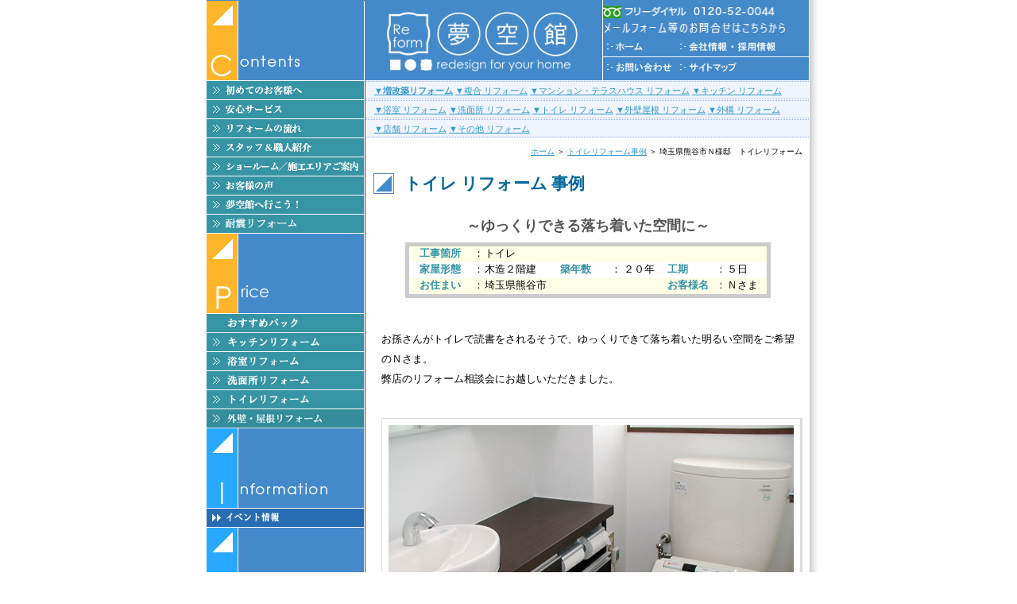

--- FILE ---
content_type: text/html; charset=Shift_JIS
request_url: https://www.yumekuukan.info/toilet/works07.html
body_size: 7305
content:
<!DOCTYPE HTML PUBLIC "-//W3C//DTD HTML 4.01 Transitional//EN" "http://www.w3.org/TR/html4/loose.dtd">
<html lang="ja-JP">
<head>
<meta name="author" content="リフォームショップ夢空館">
<meta name="keywords" content="リフォーム,トイレ,埼玉,便器,浄化槽">
<meta name="description" content="埼玉でトイレリフォームなら夢空館">
<meta name="robots" content="all">
<meta http-equiv="Content-Type" content="text/html; charset=Shift_JIS">
<meta http-equiv="Content-Style-Type" content="text/css">
<meta http-equiv="Content-Script-Type" content="text/javascript">
<link href="../css/style.css" rel="stylesheet" type="text/css">
<title>トイレリフォーム事例・埼玉県熊谷市Ｎ様邸　トイレリフォーム</title>
<script type="text/javascript" src="../js/script.js"></script>
<style type="text/css">
<!--
.style1 {
	font-size: large;
	color: #555555;
}
.style2 {color: #3794A4}
.style3 {font-size: large}
-->
</style>
</head>
<body onLoad="MM_preloadImages('../images/menu_home02.gif','../images/menu_recruit02.gif','../images/menu_sitemap02.gif','../images/menu_contact02.gif','../images/menu_first02.gif','../images/menu_service02.gif','../images/menu_process02.gif','../images/menu_area02.gif','../images/menu_taishin02.gif','../images/menu_plan02.gif','../images/menu_voice02.gif','../images/menu2_addition02.gif','../images/menu2_bathroom02.gif','../images/menu2_lavatory02.gif','../images/menu2_kitchen02.gif','../images/menu2_toilet02.gif','../images/menu2_reform02.gif','images/btn_look01.gif','../images/menu_after02.gif','../images/menu_stuff02.gif','../images/menu_taiyo02.gif','../images/menu_alldenka02.gif','../images/menu_campaign02.gif','../images/menu_recommend02.gif','../images/menu_contact_a02.gif','../images/menu_contact_b02.gif','../images/menu_privacy02.gif')">

<!-- ▼ヘッダー -->
<table width="760" border="0" align="center" cellpadding="0" cellspacing="0" summary="ヘッダー">
  <tr>
    <td width="501" rowspan="3"><img src="../images/title1a.gif" alt="埼玉の夢空館・コンテンツ" width="200" height="102"><a href="../index.html"><img src="../images/title1b.gif" alt="埼玉の夢空館・夢空間づくり応援します！" width="298" height="102" border="0" /></a></td>
    <td colspan="2"><img src="../images/top2.jpg" alt="埼玉でリフォームをお問い合わせなら夢空館 フリーダイヤル0120-52-0044 E-mailはこちらから　夢空間づくり お手伝いいたします" width="260" height="50" border="0" usemap="#TopMail" />
      <map name="TopMail" id="TopMail">
        <area shape="rect" coords="2,27,244,42" href="../contact/index.html" alt="" />
      </map>
    </td>
  </tr>
  <tr>
    <td width="92"><a href="../index.html" onMouseOver="MM_swapImage('HOME','','../images/menu_home02.gif',1)" onMouseOut="MM_swapImgRestore()"><img src="../images/menu_home01.gif" alt="埼玉の夢空館・ホーム" name="HOME" width="92" height="21" border="0" id="HOME"></a></td>
    <td width="169"><a href="../company/company.html" onMouseOver="MM_swapImage('SAIYO','','../images/menu_recruit02_1.gif',1)" onMouseOut="MM_swapImgRestore()"><img src="../images/menu_recruit01_1.gif" alt="埼玉の夢空館の会社情報" name="SAIYO" width="68" height="21" border="0" id="SAIYO"></a><a href="../company/recruitment.html" onMouseOver="MM_swapImage('SAIYO1','','../images/menu_recruit02_2.gif',1)" onMouseOut="MM_swapImgRestore()"><img src="../images/menu_recruit01_2.gif" alt="埼玉の夢空館の採用情報" name="SAIYO1" width="100" height="21" border="0" id="SAIYO1"></a></td>
  </tr>
  <tr>
    <td><a href="../contact/index.html" onMouseOver="MM_swapImage('CONTACT','','../images/menu_contact02.gif',1)" onMouseOut="MM_swapImgRestore()"><img src="../images/menu_contact01.gif" alt="埼玉の夢空館へのお問い合わせ" name="CONTACT" width="92" height="31" border="0" id="CONTACT"></a></td>
    <td><a href="../sitemap.html" onMouseOver="MM_swapImage('SITEMAP','','../images/menu_sitemap02.gif',1)" onMouseOut="MM_swapImgRestore()"><img src="../images/menu_sitemap01.gif" alt="埼玉の夢空館・サイトマップ" name="SITEMAP" width="168" height="31" border="0" id="SITEMAP"></a></td>
  </tr>
</table><!-- ▲ヘッダー -->

<!-- ▼コンテンツ・メニュー・フッター -->
<table width="760" border="0" cellspacing="0" cellpadding="0" summary="コンテンツ" align="center">
<tr>
<!-- メニュー-->
<td width="200" valign="top" class="bkground_menu">

<!-- ▼サイド -->
<script type="text/JavaScript">
<!--
function MM_preloadImages() { //v3.0
  var d=document; if(d.images){ if(!d.MM_p) d.MM_p=new Array();
    var i,j=d.MM_p.length,a=MM_preloadImages.arguments; for(i=0; i<a.length; i++)
    if (a[i].indexOf("#")!=0){ d.MM_p[j]=new Image; d.MM_p[j++].src=a[i];}}
}

function MM_swapImgRestore() { //v3.0
  var i,x,a=document.MM_sr; for(i=0;a&&i<a.length&&(x=a[i])&&x.oSrc;i++) x.src=x.oSrc;
}

function MM_findObj(n, d) { //v4.01
  var p,i,x;  if(!d) d=document; if((p=n.indexOf("?"))>0&&parent.frames.length) {
    d=parent.frames[n.substring(p+1)].document; n=n.substring(0,p);}
  if(!(x=d[n])&&d.all) x=d.all[n]; for (i=0;!x&&i<d.forms.length;i++) x=d.forms[i][n];
  for(i=0;!x&&d.layers&&i<d.layers.length;i++) x=MM_findObj(n,d.layers[i].document);
  if(!x && d.getElementById) x=d.getElementById(n); return x;
}

function MM_swapImage() { //v3.0
  var i,j=0,x,a=MM_swapImage.arguments; document.MM_sr=new Array; for(i=0;i<(a.length-2);i+=3)
   if ((x=MM_findObj(a[i]))!=null){document.MM_sr[j++]=x; if(!x.oSrc) x.oSrc=x.src; x.src=a[i+2];}
}
//-->
</script>
<body onLoad="MM_preloadImages('../images/menu_price_gaiso02.gif','../images/menu_price_bath02.gif')">
<a href="../first/index.html" onMouseOver="MM_swapImage('FIRST','','../images/menu_first02.gif',1)" onMouseOut="MM_swapImgRestore()"><img src="../images/menu_first01.gif" alt="初めてのお客様へ" name="FIRST" width="198" height="24" border="0" id="FIRST"></a><a href="../first/service.html" onMouseOver="MM_swapImage('SERVICE','','../images/menu_service02.gif',1)" onMouseOut="MM_swapImgRestore()"><img src="../images/menu_service01.gif" alt="安心サービス" name="SERVICE" width="198" height="24" border="0" id="SERVICE"></a><a href="../first/process.html" onMouseOver="MM_swapImage('PROCESS','','../images/menu_process02.gif',1)" onMouseOut="MM_swapImgRestore()"><img src="../images/menu_process01.gif" alt="リフォームの流れ" name="PROCESS" width="198" height="24" border="0" id="PROCESS"></a><a href="../stuff/index.html" onMouseOver="MM_swapImage('STUFF','','../images/menu_stuff02.gif',1)" onMouseOut="MM_swapImgRestore()"><img src="../images/menu_stuff01.gif" alt="スタッフ＆職人紹介" name="STUFF" width="198" height="24" border="0" id="STUFF"></a><a href="../first/area.html" onMouseOver="MM_swapImage('AREA','','../images/menu_area02.gif',1)" onMouseOut="MM_swapImgRestore()"><img src="../images/menu_area01.gif" alt="ショールーム／施工エリアのご案内" name="AREA" width="198" height="24" border="0" id="AREA"></a><a href="../voice/index.html" onMouseOver="MM_swapImage('VOICE','','../images/menu_voice02.gif',1)" onMouseOut="MM_swapImgRestore()"><img src="../images/menu_voice01.gif" alt="お客様の声" name="VOICE" width="198" height="24" border="0" id="VOICE"></a><a href="../plan.html" onMouseOver="MM_swapImage('PLAN','','../images/menu_plan02.gif',1)" onMouseOut="MM_swapImgRestore()"><img src="../images/menu_plan01.gif" alt="夢空館へ行こう！" name="PLAN" width="198" height="24" border="0" id="PLAN"></a><a href="../taishin.html" onMouseOver="MM_swapImage('TAISHIN','','../images/menu_taishin02.gif',1)" onMouseOut="MM_swapImgRestore()"><img src="../images/menu_taishin01.gif" alt="耐震リフォーム" name="TAISHIN" width="198" height="24" border="0" id="TAISHIN"></a><img src="../images/top_md_price.gif" alt="埼玉の夢空館・価格情報" width="198" height="101" border="0"><a href="../price/pack.html" onMouseOver="MM_swapImage('PRICEPACK','','../images/menu_price_pack02.gif',1)" onMouseOut="MM_swapImgRestore()"><img src="../images/menu_price_pack01.gif" alt="おすすめパックの価格情報" name="PRICEPACK" width="198" height="24" border="0" id="PRICEPACK"></a><a href="../price/kitchen.html" onMouseOver="MM_swapImage('PRICEKITCHEN','','../images/menu_price_kitchen02.gif',1)" onMouseOut="MM_swapImgRestore()"><img src="../images/menu_price_kitchen01.gif" alt="システムキッチンと標準工事費の価格情報" name="PRICEKITCHEN" width="198" height="24" border="0" id="PRICEKITCHEN"></a><a href="../price/bath.html" onMouseOver="MM_swapImage('PRICEBATH','','../images/menu_price_bath02.gif',1)" onMouseOut="MM_swapImgRestore()"><img src="../images/menu_price_bath01.gif" alt="システムバスと標準工事費の価格情報" name="PRICEBATH" width="198" height="24" border="0" id="PRICEBATH"></a><a href="../price/lavatory.html" onMouseOver="MM_swapImage('PRICELAVATORY','','../images/menu_price_lavatory02.gif',1)" onMouseOut="MM_swapImgRestore()"><img src="../images/menu_price_lavatory01.gif" alt="洗面化粧台と標準工事費の価格情報" name="PRICELAVATORY" width="198" height="24" border="0" id="PRICELAVATORY"></a><a href="../price/toilet.html" onMouseOver="MM_swapImage('PRICETOILET','','../images/menu_price_toilet02.gif',1)" onMouseOut="MM_swapImgRestore()"><img src="../images/menu_price_toilet01.gif" alt="トイレと標準工事費の価格情報" name="PRICETOILET" width="198" height="24" border="0" id="PRICETOILET"></a><a href="../price/gaiso.html" onMouseOver="MM_swapImage('PRICEGAISO','','../images/menu_gaiso02.gif',1)" onMouseOut="MM_swapImgRestore()"><img src="../images/menu_gaiso01.gif" alt="外装リフォームの価格情報" name="PRICEGAISO" width="198" height="24" border="0" id="PRICEGAISO" /></a><img src="../images/top_md_information.gif" alt="埼玉の夢空館からのお知らせ" width="198" height="101" border="0"><a href="../campaign/event.html" onMouseOver="MM_swapImage('INFOEVENT','','../images/menu_info_event02.gif',1)" onMouseOut="MM_swapImgRestore()"><img src="../images/menu_info_event01.gif" alt="【８／３０・３１】埼玉・東京電力熊谷支社でのオール電化イベントのお知らせ" name="INFOEVENT" width="198" height="24" border="0" id="INFOEVENT"></a><img src="../images/top_md_contact.gif" alt="埼玉の夢空館へのお問い合わせ" width="198" height="101" border="0"><a href="../contact/index.html" onMouseOver="MM_swapImage('CONTACT01','','../images/menu_contact_a02.gif',1)" onMouseOut="MM_swapImgRestore()"><img src="../images/menu_contact_a01.gif" alt="夢空間づくりのための現地調査や概算見積りなど無料にて承ってます" name="CONTACT01" width="198" height="24" border="0" id="CONTACT01"></a><a href="../privacy.html" onMouseOver="MM_swapImage('PRIVACY','','../images/menu_privacy02.gif',1)" onMouseOut="MM_swapImgRestore()"><img src="../images/menu_privacy01.gif" alt="夢空館からお客様へのお約束です。" name="PRIVACY" width="198" height="24" border="0" id="PRIVACY"></a>
  <table width="200" border="0" cellspacing="0" cellpadding="0">
    <tr>
      <td height="25" colspan="3"></td>
    </tr>
    <tr>
      <td height="35"></td>
      <td><p class="txbox_sidemenu2">リフォームショップ夢空館は、埼玉県熊谷市のリフォーム専門店です。地元地域の皆さまのお住まいを力強くバックアップいたします。</p></td>
      <td></td>
    </tr>
	    <tr>
      <td height="10" colspan="3"></td>
    </tr>
    <tr>
      <td height="30"></td>
      <td><p align="center" class="txbox_sidemenu2">● 主なリフォーム工事内容 ●</p></td>
      <td></td>
    </tr>
    <tr>
      <td width="7" height="35"></td>
      <td width="186">
	    <p class="txbox_sidemenu2">* <a class="white" href="../addition/index.html">増築・改築（間取りの変更）</a><br>
		  * <a class="white" href="../mansion/index.html">マンション・テラスハウスリフォーム</a><br>
	      * <a class="white" href="../kitchen/index.html">キッチンリフォーム</a><br>
	      * <a class="white" href="../bathroom/index.html">浴室リフォーム</a><br>
	      * <a class="white" href="../lavatory/index.html">洗面所（脱衣所）リフォーム</a><br>
	      * <a class="white" href="../toilet/index.html">トイレリフォーム</a><br>
	      * <a class="white" href="../compound/works02.html">バリアフリーリフォーム</a><br>
	      * <a class="white" href="../out/index.html">外壁・屋根リフォーム</a><br>
	      * <a class="white" href="../reform/index.html">改装（内装・外装）リフォーム</a><br>
		  * <a class="white" href="../exterior/index.html">外構工事（ガーデニング）</a><br>
		  * <a class="white" href="../shop/index.html">店舗リフォーム</a><br>
		  * ハウスクリーニング<br>
		  * 害虫等予防・駆除<br>
		  <br>
		  その他、お住まいのことなら何でもご相談ください。<br>
		  <br>
        </p></td>
      <td width="7"></td>
    </tr>
    
    <tr>
      <td height="30"></td>
      <td><p align="center" class="txbox_sidemenu2">●施工エリアのご案内●</p></td>
      <td></td>
    </tr>
    <tr>
      <td width="7" height="35"></td>
      <td width="186">
	    <span class="txbox_sidemenu2">【リフォーム 埼玉 の施工エリア】<br>熊谷・深谷・行田・鴻巣・本庄・東松山・羽生・加須・北本・滑川・嵐山・寄居・小川・美里・神川・上里・吉見<br>
		<br>
		【リフォーム 群馬 の施工エリア】<br>
		太田・伊勢崎・大泉・邑楽・千代田<br>
	    <br>
	埼玉県北部・群馬県東部に施工物件(戸建て・マンションなど)をお持ちの方の 夢空間 作りをお手伝いします。<br>
	<br>
	≪ご新築のお客さまへ≫<br>
	施工エリア内限定で、施主支給のための物販も承っております。<a class="white" href="../price/bath.html">システムバス</a>・<a class="white" href="../price/kitchen.html">システムキッチン</a>・<a class="white" href="../price/toilet.html">トイレ</a>・<a class="white" href="../price/lavatory.html">洗面化粧台</a>・<a class="white" href="../price/bath.html#kyuutouki">エコキュート</a>・<a class="white" href="../price/kitchen.html#ih">ＩＨクッキングヒーター</a>など、お気軽にお問合せください。</span></td>
      <td width="7"></td>
    </tr>
	
	<br><br>
    <tr>
      <td  height="45" colspan="3">&nbsp;</td>
    </tr>
    <tr>
  </table>
  
<p align="left"><img src="../images/20230106copyright_mail.jpg" alt="埼玉・群馬で増築,改築,水まわり,屋根,外壁などの リフォーム をお考えの方は リフォーム ショップ夢空館へご相談ください。夢空間づくりをお手伝いいたします。フリーダイヤル0120-52-0044 E-mail　メールはこちらから" width="198" height="340" border="0" usemap="#MenuMail">
      <map name="MenuMail" id="MenuMail">
        <area shape="rect" coords="14,173,182,187" href="mailto:yume_toiawase@yumekuukan.info" alt="">
</map></p>
  
 
   <p align="left"> <img src="../images/copyright.gif" alt="All Rights Reserved, Copyright (c) YUMEKUUKAN 2005" width="198" height="57"></p>

<!-- ▲サイド -->

</td>
<!-- 上部メニュー -->
<td align="left" valign="top">


<!-- ▼施工例メニュー -->
	<div class="reform_menutext"><a href="../addition/index.html">▼<strong>増改築リフォーム</strong></a> <a href="../compound/index.html">▼複合 リフォーム</a> <a href="../mansion/index.html">▼マンション・テラスハウス リフォーム</a> <a href="../kitchen/index.html">▼キッチン リフォーム</a></div>
	<div class="reform_menutext"><a href="../bathroom/index.html">▼浴室 リフォーム</a> <a href="../lavatory/index.html">▼洗面所 リフォーム</a> <a href="../toilet/index.html">▼トイレ リフォーム</a> <a href="../out/index.html">▼外壁屋根 リフォーム</a> <a href="../exterior/index.html">▼外構 リフォーム</a></div>
	<div class="reform_menutext"><a href="../shop/index.html">▼店舗 リフォーム</a> <a href="../reform/index.html">▼その他 リフォーム</a></div>
<!-- ▲施工例メニュー -->

	<!-- 上部テキストメニュー -->
	<div class="common_clumb"><a href="../index.html">ホーム</a> ＞ <a href="index.html">トイレリフォーム事例</a> ＞ 埼玉県熊谷市Ｎ様邸　トイレリフォーム</div>
	<div class="common_title">
	  <span class="txbox_middle"><img src="../images/ttl_mark.gif" alt="トイレ リフォーム " width="36" height="26"></span>
	  <span class="txbox_title"><strong>トイレ リフォーム </strong>事例</span>	</div>
	  <div class="common_title">
	  <div align="center">
	    <h1 class="style12 style14 style1">～ゆっくりできる落ち着いた空間に～</h1>
	  </div>
	  

	  
	</div>
	

	
    <!-- コンテンツ -->
	


<TABLE width="460" border="0" align="center" cellpadding="0" cellspacing="0">
  <TBODY>
<TR><TD width="5" height="5" bgcolor="#CCCCCC"></TD>
  <TD width="80" bgcolor="#CCCCCC"></TD>
  <TD width="15" bgcolor="#CCCCCC"></TD>
  <TD colspan="10" bgcolor="#CCCCCC"></TD>
  </TR>
  <TR><TD height="20" bgcolor="#CCCCCC"></TD>
  <TD bgcolor="#FFFFE8"><div align="left" class="style11"><strong>　<span class="style2">工事箇所</span></strong></div></TD>
  <TD bgcolor="#FFFFE8"><div align="center">：</div></TD>
  <TD colspan="9" bgcolor="#FFFFE8"><div align="left">トイレ</div></TD>
  <TD bgcolor="#CCCCCC"></TD>
  </TR>
  
    
  
  <TR><TD height="20" bgcolor="#CCCCCC"></TD>
  <TD bgcolor="#FFFFFF"> <div align="left" class="style11"><strong>　<span class="style2">家屋形態</span></strong></div></TD>
  <TD bgcolor="#FFFFFF"><div align="center">：</div></TD>
  <TD width="90" bgcolor="#FFFFFF"><div align="left" >木造２階建</div></TD>
  <TD width="5" bgcolor="#FFFFFF">&nbsp;</TD>
  <TD width="60" bgcolor="#FFFFFF"><div align="left"><span class="txclr_orange2 style11 style2"><strong>築年数</strong></span></div></TD>
  <TD width="20" bgcolor="#FFFFFF"><div align="center">：</div></TD>
  <TD width="45" bgcolor="#FFFFFF"><div align="left">２０年</div></TD>
  <TD width="10" bgcolor="#FFFFFF">&nbsp;</TD>
  <TD bgcolor="#FFFFFF"><div align="left"><span class="txclr_orange2 style11 style2"><strong>工期</strong></span></div></TD>
  <TD bgcolor="#FFFFFF"><div align="center">：</div></TD>
  <TD bgcolor="#FFFFFF">５日</TD>
  <TD bgcolor="#CCCCCC"></TD>
  </TR>

  
  <TR><TD height="20" bgcolor="#CCCCCC"></TD>
  <TD bgcolor="#FFFFE8"><div align="left"><span class="txclr_orange2"><strong>　<span class="style11 style2">お住まい</span></strong></span></div></TD>
  <TD bgcolor="#FFFFE8"><div align="center">：</div></TD>
  <TD colspan="6" bgcolor="#FFFFE8"><div align="left">埼玉県熊谷市</div></TD>
  <TD width="60" bgcolor="#FFFFE8"><div align="left"><span class="txclr_orange2 style11 style2"><strong>お客様名</strong></span></div></TD>
  <TD width="15" bgcolor="#FFFFE8"><div align="center">：</div></TD>
  <TD width="50" bgcolor="#FFFFE8">Ｎさま</TD>
  <TD width="5" bgcolor="#CCCCCC"></TD>
</TR>
 
   <TR><TD height="5" bgcolor="#CCCCCC"></TD>
  <TD bgcolor="#CCCCCC"></TD>
  <TD bgcolor="#CCCCCC"></TD>
  <TD colspan="9" bgcolor="#CCCCCC"></TD>
  <TD bgcolor="#CCCCCC"></TD>
  </TR>
</TBODY></TABLE>

<p class="common_spaceU10">　</p>


<div class="common_block">
<table width="530" border="0" cellspacing="0" cellpadding="0" align="center" summary="施工例">
	<tr>
	<td><p align="left" class="common_spaceU5 ">お孫さんがトイレで読書をされるそうで、ゆっくりできて落ち着いた明るい空間をご希望のＮさま。<br>弊店のリフォーム相談会にお越しいただきました。


 </td>
	</tr>
</table>
</div>

<div class="common_block">
<table width="530" border="0" cellspacing="0" cellpadding="0" align="center" summary="施工例">
	<tr>
	<td width="530">
	  <div align="center"><img src="images/wor07_01.jpg" style="padding:8px;background-color:#fff;border-top:1px solid #ddd;border-left:1px solid #ddd;border-right:3px solid #ddd;border-bottom:3px solid #ddd;" ></div></td>
	<td width="20"></td>
	</tr>
</table>
</div>

<div class="common_block">毎日使う場所だからこそ、お客様が納得のいくまでプランをご提案させていただきました。<br><br>以前は小便器と大便器が扉で区切られた別々の空間だったのですが、扉をやめ小さな仕切り板にしたことでオープンな空間になりました。ご満足いただけて嬉しく思います。
</div>



 
<p class="common_spaceU30">　</p>
<h2 class="style7 style3">お客様の声</h2>


<div class="common_block">
	<table width="530" border="0" cellspacing="0" cellpadding="0" align="center" summary="施工例">
	
	<tr>
	<td><div align="center"><img src="images/wor07_02.jpg" hspace="10" style="padding:8px;background-color:#fff;border-top:1px solid #ddd;border-left:1px solid #ddd;border-right:3px solid #ddd;border-bottom:3px solid #ddd;"></div></td>
	<td><div align="center"><img src="images/wor07_03.jpg" hspace="10" style="padding:8px;background-color:#fff;border-top:1px solid #ddd;border-left:1px solid #ddd;border-right:3px solid #ddd;border-bottom:3px solid #ddd;"></div></td>
	</tr>
	<tr>	</tr>
	</table>
</div>

<div class="common_block">

カウンターのダークブラウンと真っ白な陶器の組み合わせが良く、とても気に入っています。（商品や色などにこだわり、納得のいくまでショールームに足を運びました）<br>
<br>
居心地の良いスペースになりリフォームして本当に良かったです。



</div>






<p class="common_spaceU30">　</p>
<h2 class="style7 style3">工事費</h2>



<TABLE width="460" border="0" align="center" cellpadding="0" cellspacing="0">
  <TBODY>
<TR><TD width="5" bgcolor="#CCCCCC"></TD>
  <TD width="238" bgcolor="#CCCCCC"></TD>
  <TD width="61" height="5" bgcolor="#CCCCCC"></TD>
  <TD width="151" bgcolor="#CCCCCC"></TD>
  <TD width="5" bgcolor="#CCCCCC"></TD>
  </TR>
  
  <TR><TD bgcolor="#CCCCCC"></TD>
  <TD bgcolor="#E8E8E6">　トイレ・手洗付キャビネット製品代</TD>
  <TD width="55" height="35" bgcolor="#E8E8E6"><div align="center" class="style8">・・・・・</div></TD>
  <TD bgcolor="#E8E8E6"><div align="right">７４９，７９１円　</div></TD>
  <TD bgcolor="#CCCCCC"></TD>
</TR>
  <TR><TD bgcolor="#CCCCCC"></TD>
  <TD>　施工費</TD>
  <TD width="55" height="35"><div align="center" class="style8">・・・・・</div></TD>
  <TD><div align="right">４９７，５５６円　</div></TD>
  <TD bgcolor="#CCCCCC"></TD>
  </TR>
  <TR><TD bgcolor="#CCCCCC"></TD>
  <TD bgcolor="#E8E8E6">　諸経費・管理経費</TD>
  <TD width="55" height="35"bgcolor="#E8E8E6"><div align="center" class="style8">・・・・・</div></TD>
  <TD bgcolor="#E8E8E6"><div align="right">６２，３６４円　</div></TD>
  <TD bgcolor="#CCCCCC"></TD>
  </TR>
 
 
   <TR><TD bgcolor="#CCCCCC"></TD>
  <TD bgcolor="#CCCCCC"></TD>
  <TD width="55" height="2" bgcolor="#CCCCCC"></TD>
  <TD bgcolor="#CCCCCC"></TD>
  <TD bgcolor="#CCCCCC"></TD>
  </TR>
</TBODY></TABLE>


<TABLE width="460" border="0" align="center" cellpadding="0" cellspacing="0">
  <TBODY>
  <TR><TD width="5" bgcolor="#CCCCCC"></TD>
  <TD width="238" bgcolor="#CCCCCC"></TD>
  <TD width="61" height="3" bgcolor="#CCCCCC"></TD>
  <TD width="151" bgcolor="#CCCCCC"></TD>
  <TD width="5" bgcolor="#CCCCCC"></TD>
  </TR>
  <TR><TD width="5" bgcolor="#CCCCCC"></TD>
  <TD width="238" bgcolor="#FEFFCE">　トイレ 改修リフォーム の費用</TD>
  <TD width="61" height="35" bgcolor="#FEFFCE"><div align="center" class="style8">・・・・・</div></TD>
  <TD width="151" bgcolor="#FEFFCE"><div align="right">１，３０９，７１１円　</div></TD>
  <TD width="5"bgcolor="#CCCCCC"></TD>
  </TR>
  
<TR><TD width="5" bgcolor="#CCCCCC"></TD>
  <TD width="238" bgcolor="#CCCCCC"></TD>
  <TD width="61" height="5" bgcolor="#CCCCCC"></TD>
  <TD width="151" bgcolor="#CCCCCC"></TD>
  <TD width="5" bgcolor="#CCCCCC"></TD>
  </TR>
  <tr>
	<td colspan="5"><div align="right" class="txbox_smaller">※上記金額は消費税を含みます。</div></td>
	</tr>
</TBODY></TABLE>



<div align="center" class="txbox_smaller">
  <div align="center"></div>
</div>







<p class="common_spaceU30">　</p>



<div class="common_block">
	<table width="530" border="0" cellspacing="0" cellpadding="0" align="center" summary="施工例">
	<tr>
	<td align="center"><a href="works11.html"><img src="images/btn_back.gif" alt="前の施工例を見る" width="150" height="30" border="0"></a><img src="images/line02.gif" width="5" height="30" alt=""><a href="works13.html"><img src="images/btn_next.gif" alt="次の施工例を見る" width="150" height="30" border="0"></a></td>
	</tr>
	</table>
</div>

</td>
</tr>

<tr>
<td valign="top" class="bkground_menu2"><img src="../images/spacer.gif" alt="" width="20" height="20"></td>
<td>
<!-- ▼フッター -->
<div id="footer">
 
｜<a href="../index.html">HOME</a>｜<a href="../company/index.html">会社情報・採用情報</a>｜<a href="../stuff/index.html">スタッフ＆職人紹介</a>｜<a href="../privacy.html">プライバシーポリシー</a>｜<a href="../contact/index.html">お問い合わせ</a>｜<br>
｜<a href="../first/index.html">初めてのお客様へ</a>｜<a href="../first/service.html">安心サービス</a>｜<a href="../first/process.html">リフォームの流れ</a>｜<a href="../first/area.html">ショールーム</a>｜<a href="../plan.html">夢空館へ行こう！</a>｜<br>
｜<a href="../voice/index.html">お客様の声</a>｜<a href="../taishin.html">耐震診断</a>｜<a href="../sitemap.html">サイトマップ</a>｜<br>
<hr>

<a class="black" href="http://www.yumekuukan.info/">リフォーム 埼玉</a>なら夢空館</div>

<script async src="https://www.googletagmanager.com/gtag/js?id=G-EVSZYNKGQJ"></script>
<script>
  window.dataLayer = window.dataLayer || [];
  function gtag(){dataLayer.push(arguments);}
  gtag('js', new Date());

  gtag('config', 'G-EVSZYNKGQJ');
</script>

<script type="text/javascript">

  var _gaq = _gaq || [];
  _gaq.push(['_setAccount', 'UA-23814840-1']);
  _gaq.push(['_trackPageview']);

  (function() {
    var ga = document.createElement('script'); ga.type = 'text/javascript'; ga.async = true;
    ga.src = ('https:' == document.location.protocol ? 'https://ssl' : 'http://www') + '.google-analytics.com/ga.js';
    var s = document.getElementsByTagName('script')[0]; s.parentNode.insertBefore(ga, s);
  })();

</script>
<!-- ▲フッター -->
</td>
</tr>
</table>
<!-- ▲コンテンツ・メニュー・フッター -->

</body>
</html>


--- FILE ---
content_type: text/css
request_url: https://www.yumekuukan.info/css/style.css
body_size: 3850
content:
/*　■基本設定　ボディータグ、テーブルタグ　*/



body{

	background-color:#FFFFFF ;

	font-size:80% ;

	line-height:140% ;

	font-family: "ＭＳ Ｐゴシック", "Osaka" ;

	margin:0px 0px 0px 0px ;

	background-image:url(../images/bkg_body.gif) ;

	background-repeat:repeat-y ;

	background-position:center ;

}



td{

	font-size:100% ;

	line-height:140% ;

	font-family: "ＭＳ Ｐゴシック", "Osaka" ;

}

form {
	margin: 0px;
	padding: 0px;
}
input,
textarea,
select,
option {
	font-size:100%;
	line-height:140% ;
}
.tarea01 {
	width: 358px;
	height: 160px;
	font-size:14px;
}


/*　■基本設定　リンク　*/



a:link{color:#3399cc ; text-decoration:underline ;}

a:visited{color:#3399cc ; text-decoration:underline ;}

a:hover{color:#205900 ; text-decoration:none ;}

a:active{color:#205900 ; text-decoration:none ;}



a.white:link{color:white ; text-decoration:none ;}

a.white:visited{color:white ; text-decoration:none ;}

a.white:hover{color:lightgrey ; text-decoration:none ;}

a.white:active{color:lightgrey ; text-decoration:none ;}



a.black:link{color:#000000 ; text-decoration:none ;}

a.black:visited{color:#000000 ; text-decoration:none ;}

a.black:hover{color:#000000 ; text-decoration:none ;}

a.black:active{color:#000000 ; text-decoration:none ;}



a.dark_blue:link{

	color:#393daa;

	text-decoration:none;

	font-size: 110%;

	font-weight: bold;

}

a.dark_blue:visited{

	color:#393daa;

	text-decoration:none;

	font-size: 110%;

	font-weight: bold;

}

a.dark_blue:hover{

	color:#333333;

	text-decoration:none;

	font-size: 110%;

	font-weight: bold;

}

a.dark_blue:active{

	color:#333333;

	text-decoration:none;

	font-size: 110%;

	font-weight: bold;

}





/*　■追加スタイル　*/



h2 {

	width:520px ;

	height:19px;

	font-size:100% ;

	font-weight:bold ;

	color:#004986 ;

	background-image:url(../images/bkg_h2.gif) ;

	background-repeat:no-repeat ;

	background-position:bottom ;

	padding:0px 0px 0px 20px ;

	margin:0px 10px 20px 10px ;

	clear: left ;

}



h3 {

	width:508px ;

	font-size:90% ;

	font-weight:normal ;

	border-width:1px 1px 1px 1px ;

	border-style:solid ;

	border-color:#a5c1d4 ;

	background-color:#f0fafa ;

	padding:3px 10px 3px 10px ;

	margin:0px 10px 10px 20px ;

	clear: left ;

}



h4 {

	width:508px ;

	font-size:90% ;

	font-weight:normal ;

	border-width:1px 1px 1px 1px ;

	border-style:solid ;

	border-color:#a5c1d4 ;

	background-color:#f0fafa ;

	padding:3px 10px 3px 10px ;

	margin:0px 10px 10px 20px ;

	text-align:center ;

	clear: left ;

}


h5 {

	width:508px ;

	font-size:90% ;

	font-weight:normal ;

	border-width:1px 1px 1px 1px ;

	border-style:solid ;

	border-color:#a5c1d4 ;

	background-color:#f0fafa ;

	padding:3px 10px 3px 10px ;

	margin:0px 10px 10px 20px ;

	text-align:center ;

	clear: left ;
	

}



#footer {

	width:560;

	background-image:url(../images/bkg_footer.gif) ;

	background-repeat:no-repeat;

	background-position:top ;

	font-size:85% ;

	line-height:140% ;

	text-align:right ;

	color:#000000 ;

	padding:15px 0px 20px 0px ;

	margin:0px 0px 0px 0px ;

}



.common_textmenu {

	padding:0px 10px 0px 10px ;

	margin:10px 0px 0px 0px ;

	font-size: 80%;

	line-height: 140%;

}



.common_clumb {

	padding:0px 10px 0px 10px ;
	margin:10px 0px 0px 0px ;
	font-size: 80%;
	line-height: 140%;
	text-align:right ;

}



.common_toplink {

	font-size: 80% ;

	line-height: 140% ;

	text-align:right ;

	padding:10px 10px 0px 0px ;

	margin:0px 0px 0px 0px ;

}



.common_title {

	padding:20px 10px 0px 10px ;

	margin:0px 0px 0px 0px ;

}



.common_block {

	clear:left ;

	padding:0px 10px 0px 20px ;

	margin:0px 0px 20px 0px ;

}



.common_block_color {

	width:518px ;

	border-width:1px 1px 1px 1px ;

	border-style:solid ;

	border-color:#accdaf ;

	background-color:#f4f9f2 ;

	padding:3px 10px 3px 10px ;

	margin:0px 10px 10px 10px ;

}



.common_textR {

	clear:right ;

	text-align:right ;

	line-height:0px ;

	margin:0px 0px 0px 0px ;

	padding:30px 0px 0px 0px ;

}



.common_textM {

	margin:0px 0px 0px 0px ;

	padding:25px 0px 0px 0px ;

}



.common_caption {

	font-size: 80%;

	line-height: 140%;

	color:#3366CC ;

	padding:0px 0px 0px 0px;

	margin:0px 0px 0px 0px;

}



.common_spaceU01 {

	padding:0px 0px 0px 0px ;

	margin:1px 0px 0px 0px ;

}



.common_spaceU10 {

	padding:0px 0px 0px 0px ;

	margin:10px 0px 0px 0px ;

}



.common_spaceU20 {

	padding:0px 0px 0px 0px ;

	margin:20px 0px 0px 0px ;

}



.common_spaceU30 {

	clear: left ;

	padding:0px 0px 0px 0px ;

	margin:30px 0px 0px 0px ;

}



.common_spaceB10 {

	padding:0px 0px 0px 0px ;

	margin:0px 0px 10px 0px ;

}



.common_imageL {

	float:left ;

	margin:0px 0px 0px 0px ;

	padding:0px 10px 10px 0px ;

}



.common_imageL2 {

	float:left ;

	margin:0px 0px 0px 0px ;

	padding:0px 10px 0px 0px ;

}



.common_imageR {

	float:right ;

	margin:0px 0px 0px 0px ;

	padding:0px 0px 10px 10px ;

}

.common_imageR02 {

	float:right ;

	margin:0px 0px 0px 0px ;

	padding:0px 0px 0px 10px ;

}



.common_Center {

	text-align:center;

}



.txclr_type01 {color:#00561f ;}

.txclr_type02 {color:#eb6100 ;}

.txclr_type03 {color:#8b0000 ;}



.tbl_type01a {

	border-width:1px 0px 1px 1px ;

	border-style:solid ;

	border-color:#9fc3d9 ;

	background-color:#e6f0f7 ;

	font-size:90% ;

	color:#666666 ;

	margin:0px 0px 0px 0px ;

	padding:2px 2px 2px 5px ;

}



.tbl_type01b {

	border-width:0px 0px 1px 1px ;

	border-style:solid ;

	border-color:#9fc3d9 ;

	background-color:#e6f0f7 ;

	font-size:90% ;

	color:#666666 ;

	margin:0px 0px 0px 0px ;

	padding:2px 2px 2px 5px ;

}





.tbl_type02a {

	font-size:90% ;

	border-width:1px 1px 1px 1px ;

	border-style:solid ;

	border-color:#9fc3d9 ;

	margin:0px 0px 0px 0px ;

	padding:2px 2px 2px 5px ;

}



.tbl_type02b {

	font-size:90% ;

	border-width:0px 1px 1px 1px ;

	border-style:solid ;

	border-color:#9fc3d9 ;

	margin:0px 0px 0px 0px ;

	padding:2px 2px 2px 5px ;

}



.tbl_type03a {

	border-width:1px 0px 1px 1px ;

	border-style:solid ;

	border-color:#9fc3d9 ;

	background-color:#e6f0f7 ;

	font-size:80% ;

	color:#666666 ;

	margin:0px 0px 0px 0px ;

	padding:2px 2px 2px 5px ;

}



.tbl_type03b {

	border-width:1px 1px 1px 1px ;

	border-style:solid ;

	border-color:#9fc3d9 ;

	background-color:#e6f0f7 ;

	font-size:80% ;

	color:#666666 ;

	margin:0px 0px 0px 0px ;

	padding:2px 2px 2px 5px ;

}


.tbl_type03c {

	border-width:1px 1px 1px 1px ;

	border-style:solid ;

	border-color:#9fc3d9 ;

	background-color:#FFFFFF ;

	font-size:80% ;

	color:#666666 ;

	margin:0px 0px 0px 0px ;

	padding:2px 2px 2px 5px ;

}





.tbl_type04a {

	font-size:80% ;

	border-width:0px 0px 1px 1px ;

	border-style:solid ;

	border-color:#9fc3d9 ;

	margin:0px 0px 0px 0px ;

	padding:2px 2px 2px 5px ;

}



.tbl_type04b {

	font-size:80% ;

	border-width:0px 1px 1px 1px ;

	border-style:solid ;

	border-color:#9fc3d9 ;

	margin:0px 0px 0px 0px ;

	padding:2px 2px 2px 5px ;

}


.tbl_type04c {

	font-size:100% ;

	border-width:0px 0px 1px 1px ;

	border-style:solid ;

	border-color:#9fc3d9 ;

	margin:0px 0px 0px 0px ;

	padding:2px 2px 2px 5px ;

}



.tbl_type04d {

	font-size:100% ;

	border-width:0px 1px 1px 1px ;

	border-style:solid ;

	border-color:#9fc3d9 ;

	margin:0px 0px 0px 0px ;

	padding:2px 2px 2px 5px ;

}



.tbl_type04e {

	font-size:100% ;

	border-width:1px 1px 1px 1px ;

	border-style:solid ;

	border-color:#CCCCCC ;

	margin:0px 0px 0px 0px ;

	padding:2px 2px 2px 5px ;

}



.tbl_type04f {

	font-size:100% ;

	border-width:0px 3px 3px 3px ;

	border-style:solid ;
	
	border-color:#0584CC ;

	margin:0px 0px 0px 0px ;

	padding:0px 0px 0px 0px ;

}



.tbl_type05a {

	font-size:90% ;

	font-weight:normal ;

	border-width:1px 1px 1px 1px ;

	border-style:solid ;

	border-color:#a5c1d4 ;

	background-color:#f0fafa ;

	padding:3px 10px 3px 10px ;

	margin:0px 10px 10px 20px ;

	clear: left ;

}


.tbl_type06a {

	font-size:100% ;

	border-width:0px 0px 1px 1px ;

	border-style:solid ;

	border-color:#9fc3d9 ;

	margin:0px 0px 0px 0px ;

	padding:2px 2px 2px 5px ;

}



.tbl_type06b {

	font-size:100% ;

	border-width:0px 1px 1px 1px ;

	border-style:solid ;

	border-color:#9fc3d9 ;

	margin:0px 0px 0px 0px ;

	padding:2px 2px 2px 5px ;

}


.tbl_type07a {

	background-color:#EAEAEA ;

	font-size:100% ;

	border-width:1px 1px 1px 1px ;

	border-style:solid ;

	border-color:#999999 ;

	margin:0px 0px 0px 0px ;

	padding:2px 2px 2px 5px ;

}


.tbl_type07b {

	background-color:#EAEAEA ;

	font-size:100% ;

	border-width:1px 1px 1px 0px ;

	border-style:solid ;

	border-color:#999999 ;

	margin:0px 0px 0px 0px ;

	padding:2px 2px 2px 5px ;

}




.tbl_type08a {

	border-width:0px 0px 1px 0px ;

	border-style:solid ;

	border-color:#9fc3d9 ;

	background-color:#e6f0f7 ;

	font-size:100% ;

	color:#666666 ;

	margin:0px 0px 0px 0px ;

	padding:2px 2px 2px 5px ;

}


.tbl_type08b {

	border-width:1px 1px 1px 1px ;

	border-style:solid ;

	border-color:#9fc3d9 ;

	background-color:#e6f0f7 ;

	font-size:100% ;

	color:#666666 ;

	margin:0px 0px 0px 0px ;

	padding:2px 2px 2px 5px ;

}

/*　■基本設定　基本テキスト　*/



.bkground_menu {

	background-image:url(../images/bkground_menu.gif);

	background-repeat:repeat-y;

}



.bkground_menu2 {

	background-image:url(../images/bkground_menu2.gif);

	background-repeat:repeat-y;

}



.bkground_top {

	background-image:url(../images/bkground_top.gif);

	background-repeat:repeat-y;

}



.bkground_cam {

	background-image:url(../campaign/images/back.gif);

	background-repeat:repeat-y;

}



.bkground_con {

	background-image:url(../images/bkground_cam2.jpg);

	background-repeat:no-repeat;

	background-attachment: fixed;

	background-position: right bottom;



}



.bkground_cambule {

	background-image:url(../campaign/images/back_bule.gif);

	background-repeat:repeat-y;

}



.bkground_cam2 {

	background-image:url(../images/bkground_cam.jpg);

	background-repeat:no-repeat;

	background-attachment: fixed;

	background-position: right bottom;



}



.bkground_kit {

	background-image:url(../images/bkground_kit.jpg);

	background-repeat:no-repeat;

	background-attachment: fixed;

	background-position: right bottom;



}


.contentarea {

	width:520px ;

	padding:25px 10px 10px;

}



.txbox_footermenu {

	width:540;

	font-size: 80% ;

	line-height: 140% ;

	text-align:right ;

	padding:10px 10px 10px 0px ; 

}



.txbox_sidemenu1 {

	font-size:80% ;

	width:118px ;

	color:white ;

	padding:0px 5px 0px 5px ;

}

.txbox_sidemenu2 {

	color: #FFFFFF;

	font-size: x-small;

}


.txbox_sidemenu3 {

	color: #FFFFFF;

	font-size: small;

}
	

.txbox_topread {

	text-align:right ;

	padding:10px 0px 10px 0px ;

	margin:0px 0px 0px 0px ;

}



.txbox_read {

	font-size:120% ; 

	line-height:140% ;

	padding:0px 20px 0px 20px ;

	margin:0px 0px 20px 0px ;

}


.txbox_small {

	font-size:80%;

	line-height:140%;

	padding:3px;

	margin:0px;

	width: 194px;

}



.txbox_smaller {

	font-size: smaller;

}


.txbox_fontsize95 {

	font-size:95%;

}

.txbox_fontsize90 {

	font-size:90%;

}

.txbox_fontsize88 {

	font-size:88%;

}

.txbox_fontsize85 {

	font-size:85%;

}

.txbox_fontsize80 {

	font-size:80%;

}

.txbox_readcam {

	font-size:140%;

	line-height:140%;

	padding:0px 20px;

	margin:20px 0px;

	font-weight: bold;

	color: #3399CC;

}



.txbox_topbook {

	font-size:100% ; 

	line-height:140% ; 

	padding:10px 0px 10px 10px ;

	margin:0px 0px 0px 0px ;

}



.txbox_topmenu {

	text-align:right;

	padding:10px 0px 10px 10px ;

	margin:0px 0px 0px 0px ;

}



.txbox_topix {

	padding:10px 10px 0px;

	margin:0px;

}



.txbox_topix2 {

	padding:10px 10px 20px 20px;

	margin:0px;

}



.txbox_comment {

	font-size: 80%;

	padding: 5px 5px 20px;

}



.txbox_caption {

	width:520px;

	font-size: 80%;

	line-height: 140%;

	padding:0px 0px 10px 10px;

	margin:0px 0px 10px 10px;

}



.txbox_caption2 {

	font-size: 80%;

	line-height: 140%;

	padding:0px 0px 0px 0px;

	margin:0px 0px 0px 0px;

}



.txbox_caption3 {

	font-size: 80%;

	line-height: 140%;

	padding:-20px 0px 0px 20px;

	margin:0px 0px 0px 0px;

	color:#f66800 ;

}



.txbox_caption4 {

	text-align:right ;

	font-weight:bold ;

	font-size: 90%;

	line-height: 140%;

	padding:0px 10px 0px 20px;

	margin:0px 0px 0px 0px;

	color:#f66800 ;

}



.txbox_caption5 {

	font-size: medium;

	line-height: 140%;

	padding:0px 0px 0px 0px;

	margin:0px 0px 0px 0px;

	color: #666666;

}


.txbox_caption6 {

	font-size: 8px;

}


.txbox_txmenu {

	width:520px;

	padding:0px 10px 10px;

	margin:0px;

	font-size: 80%;

	line-height: 140%;

}



.txbox_footermenu {

	width:540;

	font-size: 80% ;

	line-height: 140% ;

	text-align:right ;

	padding:10px 10px 10px 0px ; 

}



.txbox_alignright {

	margin:0px 0px -10px 0px;

	padding:0px 0px 0px 0px ; 

	text-align:right ;

}



.txbox_title {

	font-size: 165%;

	color: #006699;

	font-family: "ＭＳ Ｐ明朝", "細明朝体", "ヒラギノ明朝 Pro W3";

	font-weight: bold;

	vertical-align:middle;

}



.txbox_middle {

	vertical-align:middle;

}

.txbox_large {

	font-size: 130%;

	font-weight: bold;

	vertical-align:middle;
}


.txbox_large2 {

	font-size: 130%;

	color: #000000;

	font-family: "ＭＳ Ｐ明朝", "細明朝体", "ヒラギノ明朝 Pro W3";

	font-weight: bold;

	vertical-align:middle;

}


.txbox_large3 {

	font-size: 130%;

	vertical-align:middle;
}

.txbox_large4 {

	font-size: 120%;

	font-weight: bold;

	vertical-align:middle;
}


.space_u20 {

	margin:0px 0px 10px;

}



.space_10 {

	margin:10px 0px;

}



.space_r10 {

	margin:0px 10px 5px 0px;

}



.space_l10 {

	margin:0px 0px 5px 10px;

}



/*　★サイト別　追加設定　*/



.txclr_white {color:white ;}


.txclr_white2 {

	color:white ;

	font-size: 75%;


}


.txclr_bule {

	color:#004986;

	font-weight: bold;

	padding-bottom: 10px;

	padding-left: 15px;



}

.txclr_bule2 {

	color:#00559B;
	font-size: 110%;
	font-weight: bold;
}


.txclr_bule3 {

	color:#00559B;
	font-size: 100%;
}


.txclr_orange {

	color:#FF9900;

	font-size: 120%;

}



.txclr_red {

	color:red;

}


.txclr_red2 {

	color:red;
	font-size: 150%;
	font-weight: bold;

}



.tdclr_darkgrey {background-color:#3e3e3e ;}

.tdclr_lightgrey {background-color:lightgrey ;}

.tdclr_white {background-color:white ;}

.tdclr_black {background-color:black ;}



.tdclr_type01 {

	background-color:#efefef ;

	border-style:solid ; 

	border-width:1px ;

	padding:0px 0px 0px 0px; 

	padding:4px 4px 4px 4px;

}



.tdclr_type02 {

	background-color:#dddddd ;

	border-style:solid ; 

	border-width:1px ;

	padding:0px 0px 0px 0px; 

	padding:2px 2px 2px 2px;

}



.tdclr_type03 {

	background-color:#ffffff ;

	border-style:solid ; 

	border-width:1px ;

	padding:0px 0px 0px 0px; 

	padding:2px 2px 2px 2px;

}



.bdr_green {border-style:solid ; border-color:green ; border-width:1px ;}

.bdr_lightgrey {border-style:solid ; border-color:lightgrey ; border-width:1px ;}

.bdr_blue {border-style:solid ; border-color:blue ; border-width:1px ;}

.bdr_lightblue {border-style:solid ; border-color:#448ACA ; border-width:1px ;}



.tdbdr_gray {

	border-style:solid ; 

	border-color:lightgrey ; 

	border-width:1px ;

	background-color:#dddddd ; 

	padding:0px 0px 0px 10px; 

}

.character {

	background-attachment: fixed;

	background-image: url(../images/character.gif);

	background-repeat: no-repeat;

	background-position: right bottom;

}



.character2 {

	background-attachment: fixed;

	background-image: url(../images/com_flower.gif);

	background-repeat: no-repeat;

	background-position: right bottom;

}



.txclr_g_pink {color:#FF99CC ;}

.txclr_g_blue {color:#99CCFF ;}

.txclr_g_yellow {color:#FFFF99 ;}

.txclr_g_green {color:#CCFFCC ;}

.txclr_orange2 {

	color:#FF9900;}

	

.midashi_lightgrey {

	width:520px ;

	text-align:center ;

	font-weight:bold ;

	background-color:#dedede ;

	margin:10px 0px 0px 0px; 

	padding:2px 2px 2px 6px; 

}



.list1 {

	list-style-type:decimal ;

	margin:10px 0px 10px 20px ;

	padding:0px 0px 0px 20px ;

}



.list2 {

	list-style-type:decimal ;

	margin:-10px 0px 0px 0px ;

	padding:0px 0px 0px 0px ;

}



.list3 {

	list-style-type:disc;

	margin:10px 0px 10px 20px ;

	padding:0px 0px 0px 0px ;

}



.reform_menutext {

	width:548px ;

	height:20px ;

	background-image:url(../images/bkground_reformtext.gif) ;

	background-repeat:no-repeat ;

	font-size:11px ;

	margin:0px 0px 0px 1px; 

	padding:4px 0px 0px 10px; 

}



.img_float		{float:right

}

.txbox_camp_denka		{

				padding-left:20px;

	}

.txbox_camp_link		{

				text-align:right;

				width:220px;

				height: 20px;

				margin-right:10px;

				margin-left:300px;

				padding:5px;

							

}

/*contact/
--------------------------------------------------------------*/
p.pFloatLeft{
	float:left;
	width:354px;
}
img.imgFloatRight{
	float:right;
}
img.imgFloatLeft{
	float:left;
}
.clear{
	clear:both;
}
p.pReformArea{
	width:508px;
	margin:0 10px 20px 20px;
	border:1px dashed #999999;
	padding:10px;
}
div.dReformArea{
	height:75px;
	width:508px;
	margin:0 10px 20px 20px;
	border:1px dashed #999999;
	padding:10px;
}

dl.dlContact{
	width:528px;
	margin:0 10px 20px 20px;
}
dl.dlContact dt{
	margin-bottom:10px;
}
dl.dlContact dd{
	width:508px;
	margin:0 10px 10px 10px;
}
dl.dlContact img{
	border:none;
}

h2.h2title {
	height:20px;
	width:300px;
	font-size: 17px;
	color: #006699;
	font-family: "HG明朝B","HGS明朝E","ＭＳ Ｐ明朝", "細明朝体", "ヒラギノ明朝 Pro W3",serif;
	vertical-align:middle;
	background:url(../images/ttl_mark.gif) left no-repeat;
	text-indent:16px;
	padding-top:6px;
	margin:0;
}

.padding_01{
	padding: 3px 0px 3px 12px;
}

.padding_02{
	padding: 0px 5px 5px 15px;
}

.padding_03{
	padding: 0px 0px 3px 0px;
}

.padding_04{
	padding: 0px 0px 0px 12px;
}

.padding_05{
	padding: 0px 0px 0px 15px;
}

.red {
	color:#F00;
}

.bold {
	font-weight:bold;
}

.common_block p {
	margin-bottom:1rem;
	line-height:200%;
}

.bdr_lightgrey .wrap {
	display:inline-block;
	margin-right:20px;
	margin-bottom:0.2rem;
}


.thanks_page p.bold {
	text-align:center;
	font-weight:900;
	font-size:200%;
}

.thanks_page p {
	text-align:left;
	line-height:160%;
}

.kakuningamen_title {
	font-size:250%;
	font-weight:900;
}